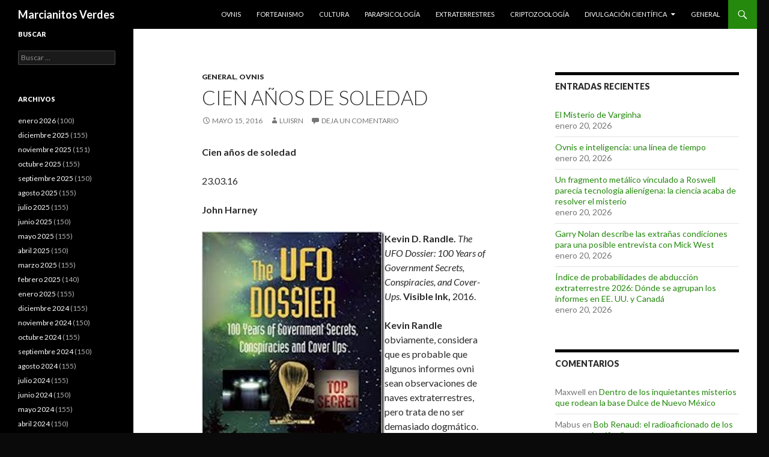

--- FILE ---
content_type: text/html; charset=UTF-8
request_url: https://marcianitosverdes.haaan.com/2016/05/cien-aos-de-soledad/
body_size: 13467
content:
<!DOCTYPE html>
<!--[if IE 7]>
<html class="ie ie7" lang="es">
<![endif]-->
<!--[if IE 8]>
<html class="ie ie8" lang="es">
<![endif]-->
<!--[if !(IE 7) & !(IE 8)]><!-->
<html lang="es">
<!--<![endif]-->
<head>
	<meta charset="UTF-8">
	<meta name="viewport" content="width=device-width">
	<title>Cien a&ntilde;os de soledad | Marcianitos Verdes</title>
	<link rel="profile" href="http://gmpg.org/xfn/11">
	<link rel="pingback" href="https://marcianitosverdes.haaan.com/xmlrpc.php">
	<!--[if lt IE 9]>
	<script src="https://marcianitosverdes.haaan.com/wp-content/themes/twentyfourteen/js/html5.js"></script>
	<![endif]-->
	<meta name='robots' content='max-image-preview:large' />
<link rel='dns-prefetch' href='//fonts.googleapis.com' />
<link href='https://fonts.gstatic.com' crossorigin rel='preconnect' />
<link rel="alternate" type="application/rss+xml" title="Marcianitos Verdes &raquo; Feed" href="https://marcianitosverdes.haaan.com/feed/" />
<link rel="alternate" type="application/rss+xml" title="Marcianitos Verdes &raquo; Feed de los comentarios" href="https://marcianitosverdes.haaan.com/comments/feed/" />
<link rel="alternate" type="application/rss+xml" title="Marcianitos Verdes &raquo; Comentario Cien a&ntilde;os de soledad del feed" href="https://marcianitosverdes.haaan.com/2016/05/cien-aos-de-soledad/feed/" />
<script type="text/javascript">
/* <![CDATA[ */
window._wpemojiSettings = {"baseUrl":"https:\/\/s.w.org\/images\/core\/emoji\/14.0.0\/72x72\/","ext":".png","svgUrl":"https:\/\/s.w.org\/images\/core\/emoji\/14.0.0\/svg\/","svgExt":".svg","source":{"concatemoji":"https:\/\/marcianitosverdes.haaan.com\/wp-includes\/js\/wp-emoji-release.min.js?ver=6.4.7"}};
/*! This file is auto-generated */
!function(i,n){var o,s,e;function c(e){try{var t={supportTests:e,timestamp:(new Date).valueOf()};sessionStorage.setItem(o,JSON.stringify(t))}catch(e){}}function p(e,t,n){e.clearRect(0,0,e.canvas.width,e.canvas.height),e.fillText(t,0,0);var t=new Uint32Array(e.getImageData(0,0,e.canvas.width,e.canvas.height).data),r=(e.clearRect(0,0,e.canvas.width,e.canvas.height),e.fillText(n,0,0),new Uint32Array(e.getImageData(0,0,e.canvas.width,e.canvas.height).data));return t.every(function(e,t){return e===r[t]})}function u(e,t,n){switch(t){case"flag":return n(e,"\ud83c\udff3\ufe0f\u200d\u26a7\ufe0f","\ud83c\udff3\ufe0f\u200b\u26a7\ufe0f")?!1:!n(e,"\ud83c\uddfa\ud83c\uddf3","\ud83c\uddfa\u200b\ud83c\uddf3")&&!n(e,"\ud83c\udff4\udb40\udc67\udb40\udc62\udb40\udc65\udb40\udc6e\udb40\udc67\udb40\udc7f","\ud83c\udff4\u200b\udb40\udc67\u200b\udb40\udc62\u200b\udb40\udc65\u200b\udb40\udc6e\u200b\udb40\udc67\u200b\udb40\udc7f");case"emoji":return!n(e,"\ud83e\udef1\ud83c\udffb\u200d\ud83e\udef2\ud83c\udfff","\ud83e\udef1\ud83c\udffb\u200b\ud83e\udef2\ud83c\udfff")}return!1}function f(e,t,n){var r="undefined"!=typeof WorkerGlobalScope&&self instanceof WorkerGlobalScope?new OffscreenCanvas(300,150):i.createElement("canvas"),a=r.getContext("2d",{willReadFrequently:!0}),o=(a.textBaseline="top",a.font="600 32px Arial",{});return e.forEach(function(e){o[e]=t(a,e,n)}),o}function t(e){var t=i.createElement("script");t.src=e,t.defer=!0,i.head.appendChild(t)}"undefined"!=typeof Promise&&(o="wpEmojiSettingsSupports",s=["flag","emoji"],n.supports={everything:!0,everythingExceptFlag:!0},e=new Promise(function(e){i.addEventListener("DOMContentLoaded",e,{once:!0})}),new Promise(function(t){var n=function(){try{var e=JSON.parse(sessionStorage.getItem(o));if("object"==typeof e&&"number"==typeof e.timestamp&&(new Date).valueOf()<e.timestamp+604800&&"object"==typeof e.supportTests)return e.supportTests}catch(e){}return null}();if(!n){if("undefined"!=typeof Worker&&"undefined"!=typeof OffscreenCanvas&&"undefined"!=typeof URL&&URL.createObjectURL&&"undefined"!=typeof Blob)try{var e="postMessage("+f.toString()+"("+[JSON.stringify(s),u.toString(),p.toString()].join(",")+"));",r=new Blob([e],{type:"text/javascript"}),a=new Worker(URL.createObjectURL(r),{name:"wpTestEmojiSupports"});return void(a.onmessage=function(e){c(n=e.data),a.terminate(),t(n)})}catch(e){}c(n=f(s,u,p))}t(n)}).then(function(e){for(var t in e)n.supports[t]=e[t],n.supports.everything=n.supports.everything&&n.supports[t],"flag"!==t&&(n.supports.everythingExceptFlag=n.supports.everythingExceptFlag&&n.supports[t]);n.supports.everythingExceptFlag=n.supports.everythingExceptFlag&&!n.supports.flag,n.DOMReady=!1,n.readyCallback=function(){n.DOMReady=!0}}).then(function(){return e}).then(function(){var e;n.supports.everything||(n.readyCallback(),(e=n.source||{}).concatemoji?t(e.concatemoji):e.wpemoji&&e.twemoji&&(t(e.twemoji),t(e.wpemoji)))}))}((window,document),window._wpemojiSettings);
/* ]]> */
</script>
<style id='wp-emoji-styles-inline-css' type='text/css'>

	img.wp-smiley, img.emoji {
		display: inline !important;
		border: none !important;
		box-shadow: none !important;
		height: 1em !important;
		width: 1em !important;
		margin: 0 0.07em !important;
		vertical-align: -0.1em !important;
		background: none !important;
		padding: 0 !important;
	}
</style>
<link rel='stylesheet' id='wp-block-library-css' href='https://marcianitosverdes.haaan.com/wp-includes/css/dist/block-library/style.min.css?ver=6.4.7' type='text/css' media='all' />
<style id='classic-theme-styles-inline-css' type='text/css'>
/*! This file is auto-generated */
.wp-block-button__link{color:#fff;background-color:#32373c;border-radius:9999px;box-shadow:none;text-decoration:none;padding:calc(.667em + 2px) calc(1.333em + 2px);font-size:1.125em}.wp-block-file__button{background:#32373c;color:#fff;text-decoration:none}
</style>
<style id='global-styles-inline-css' type='text/css'>
body{--wp--preset--color--black: #000000;--wp--preset--color--cyan-bluish-gray: #abb8c3;--wp--preset--color--white: #ffffff;--wp--preset--color--pale-pink: #f78da7;--wp--preset--color--vivid-red: #cf2e2e;--wp--preset--color--luminous-vivid-orange: #ff6900;--wp--preset--color--luminous-vivid-amber: #fcb900;--wp--preset--color--light-green-cyan: #7bdcb5;--wp--preset--color--vivid-green-cyan: #00d084;--wp--preset--color--pale-cyan-blue: #8ed1fc;--wp--preset--color--vivid-cyan-blue: #0693e3;--wp--preset--color--vivid-purple: #9b51e0;--wp--preset--gradient--vivid-cyan-blue-to-vivid-purple: linear-gradient(135deg,rgba(6,147,227,1) 0%,rgb(155,81,224) 100%);--wp--preset--gradient--light-green-cyan-to-vivid-green-cyan: linear-gradient(135deg,rgb(122,220,180) 0%,rgb(0,208,130) 100%);--wp--preset--gradient--luminous-vivid-amber-to-luminous-vivid-orange: linear-gradient(135deg,rgba(252,185,0,1) 0%,rgba(255,105,0,1) 100%);--wp--preset--gradient--luminous-vivid-orange-to-vivid-red: linear-gradient(135deg,rgba(255,105,0,1) 0%,rgb(207,46,46) 100%);--wp--preset--gradient--very-light-gray-to-cyan-bluish-gray: linear-gradient(135deg,rgb(238,238,238) 0%,rgb(169,184,195) 100%);--wp--preset--gradient--cool-to-warm-spectrum: linear-gradient(135deg,rgb(74,234,220) 0%,rgb(151,120,209) 20%,rgb(207,42,186) 40%,rgb(238,44,130) 60%,rgb(251,105,98) 80%,rgb(254,248,76) 100%);--wp--preset--gradient--blush-light-purple: linear-gradient(135deg,rgb(255,206,236) 0%,rgb(152,150,240) 100%);--wp--preset--gradient--blush-bordeaux: linear-gradient(135deg,rgb(254,205,165) 0%,rgb(254,45,45) 50%,rgb(107,0,62) 100%);--wp--preset--gradient--luminous-dusk: linear-gradient(135deg,rgb(255,203,112) 0%,rgb(199,81,192) 50%,rgb(65,88,208) 100%);--wp--preset--gradient--pale-ocean: linear-gradient(135deg,rgb(255,245,203) 0%,rgb(182,227,212) 50%,rgb(51,167,181) 100%);--wp--preset--gradient--electric-grass: linear-gradient(135deg,rgb(202,248,128) 0%,rgb(113,206,126) 100%);--wp--preset--gradient--midnight: linear-gradient(135deg,rgb(2,3,129) 0%,rgb(40,116,252) 100%);--wp--preset--font-size--small: 13px;--wp--preset--font-size--medium: 20px;--wp--preset--font-size--large: 36px;--wp--preset--font-size--x-large: 42px;--wp--preset--spacing--20: 0.44rem;--wp--preset--spacing--30: 0.67rem;--wp--preset--spacing--40: 1rem;--wp--preset--spacing--50: 1.5rem;--wp--preset--spacing--60: 2.25rem;--wp--preset--spacing--70: 3.38rem;--wp--preset--spacing--80: 5.06rem;--wp--preset--shadow--natural: 6px 6px 9px rgba(0, 0, 0, 0.2);--wp--preset--shadow--deep: 12px 12px 50px rgba(0, 0, 0, 0.4);--wp--preset--shadow--sharp: 6px 6px 0px rgba(0, 0, 0, 0.2);--wp--preset--shadow--outlined: 6px 6px 0px -3px rgba(255, 255, 255, 1), 6px 6px rgba(0, 0, 0, 1);--wp--preset--shadow--crisp: 6px 6px 0px rgba(0, 0, 0, 1);}:where(.is-layout-flex){gap: 0.5em;}:where(.is-layout-grid){gap: 0.5em;}body .is-layout-flow > .alignleft{float: left;margin-inline-start: 0;margin-inline-end: 2em;}body .is-layout-flow > .alignright{float: right;margin-inline-start: 2em;margin-inline-end: 0;}body .is-layout-flow > .aligncenter{margin-left: auto !important;margin-right: auto !important;}body .is-layout-constrained > .alignleft{float: left;margin-inline-start: 0;margin-inline-end: 2em;}body .is-layout-constrained > .alignright{float: right;margin-inline-start: 2em;margin-inline-end: 0;}body .is-layout-constrained > .aligncenter{margin-left: auto !important;margin-right: auto !important;}body .is-layout-constrained > :where(:not(.alignleft):not(.alignright):not(.alignfull)){max-width: var(--wp--style--global--content-size);margin-left: auto !important;margin-right: auto !important;}body .is-layout-constrained > .alignwide{max-width: var(--wp--style--global--wide-size);}body .is-layout-flex{display: flex;}body .is-layout-flex{flex-wrap: wrap;align-items: center;}body .is-layout-flex > *{margin: 0;}body .is-layout-grid{display: grid;}body .is-layout-grid > *{margin: 0;}:where(.wp-block-columns.is-layout-flex){gap: 2em;}:where(.wp-block-columns.is-layout-grid){gap: 2em;}:where(.wp-block-post-template.is-layout-flex){gap: 1.25em;}:where(.wp-block-post-template.is-layout-grid){gap: 1.25em;}.has-black-color{color: var(--wp--preset--color--black) !important;}.has-cyan-bluish-gray-color{color: var(--wp--preset--color--cyan-bluish-gray) !important;}.has-white-color{color: var(--wp--preset--color--white) !important;}.has-pale-pink-color{color: var(--wp--preset--color--pale-pink) !important;}.has-vivid-red-color{color: var(--wp--preset--color--vivid-red) !important;}.has-luminous-vivid-orange-color{color: var(--wp--preset--color--luminous-vivid-orange) !important;}.has-luminous-vivid-amber-color{color: var(--wp--preset--color--luminous-vivid-amber) !important;}.has-light-green-cyan-color{color: var(--wp--preset--color--light-green-cyan) !important;}.has-vivid-green-cyan-color{color: var(--wp--preset--color--vivid-green-cyan) !important;}.has-pale-cyan-blue-color{color: var(--wp--preset--color--pale-cyan-blue) !important;}.has-vivid-cyan-blue-color{color: var(--wp--preset--color--vivid-cyan-blue) !important;}.has-vivid-purple-color{color: var(--wp--preset--color--vivid-purple) !important;}.has-black-background-color{background-color: var(--wp--preset--color--black) !important;}.has-cyan-bluish-gray-background-color{background-color: var(--wp--preset--color--cyan-bluish-gray) !important;}.has-white-background-color{background-color: var(--wp--preset--color--white) !important;}.has-pale-pink-background-color{background-color: var(--wp--preset--color--pale-pink) !important;}.has-vivid-red-background-color{background-color: var(--wp--preset--color--vivid-red) !important;}.has-luminous-vivid-orange-background-color{background-color: var(--wp--preset--color--luminous-vivid-orange) !important;}.has-luminous-vivid-amber-background-color{background-color: var(--wp--preset--color--luminous-vivid-amber) !important;}.has-light-green-cyan-background-color{background-color: var(--wp--preset--color--light-green-cyan) !important;}.has-vivid-green-cyan-background-color{background-color: var(--wp--preset--color--vivid-green-cyan) !important;}.has-pale-cyan-blue-background-color{background-color: var(--wp--preset--color--pale-cyan-blue) !important;}.has-vivid-cyan-blue-background-color{background-color: var(--wp--preset--color--vivid-cyan-blue) !important;}.has-vivid-purple-background-color{background-color: var(--wp--preset--color--vivid-purple) !important;}.has-black-border-color{border-color: var(--wp--preset--color--black) !important;}.has-cyan-bluish-gray-border-color{border-color: var(--wp--preset--color--cyan-bluish-gray) !important;}.has-white-border-color{border-color: var(--wp--preset--color--white) !important;}.has-pale-pink-border-color{border-color: var(--wp--preset--color--pale-pink) !important;}.has-vivid-red-border-color{border-color: var(--wp--preset--color--vivid-red) !important;}.has-luminous-vivid-orange-border-color{border-color: var(--wp--preset--color--luminous-vivid-orange) !important;}.has-luminous-vivid-amber-border-color{border-color: var(--wp--preset--color--luminous-vivid-amber) !important;}.has-light-green-cyan-border-color{border-color: var(--wp--preset--color--light-green-cyan) !important;}.has-vivid-green-cyan-border-color{border-color: var(--wp--preset--color--vivid-green-cyan) !important;}.has-pale-cyan-blue-border-color{border-color: var(--wp--preset--color--pale-cyan-blue) !important;}.has-vivid-cyan-blue-border-color{border-color: var(--wp--preset--color--vivid-cyan-blue) !important;}.has-vivid-purple-border-color{border-color: var(--wp--preset--color--vivid-purple) !important;}.has-vivid-cyan-blue-to-vivid-purple-gradient-background{background: var(--wp--preset--gradient--vivid-cyan-blue-to-vivid-purple) !important;}.has-light-green-cyan-to-vivid-green-cyan-gradient-background{background: var(--wp--preset--gradient--light-green-cyan-to-vivid-green-cyan) !important;}.has-luminous-vivid-amber-to-luminous-vivid-orange-gradient-background{background: var(--wp--preset--gradient--luminous-vivid-amber-to-luminous-vivid-orange) !important;}.has-luminous-vivid-orange-to-vivid-red-gradient-background{background: var(--wp--preset--gradient--luminous-vivid-orange-to-vivid-red) !important;}.has-very-light-gray-to-cyan-bluish-gray-gradient-background{background: var(--wp--preset--gradient--very-light-gray-to-cyan-bluish-gray) !important;}.has-cool-to-warm-spectrum-gradient-background{background: var(--wp--preset--gradient--cool-to-warm-spectrum) !important;}.has-blush-light-purple-gradient-background{background: var(--wp--preset--gradient--blush-light-purple) !important;}.has-blush-bordeaux-gradient-background{background: var(--wp--preset--gradient--blush-bordeaux) !important;}.has-luminous-dusk-gradient-background{background: var(--wp--preset--gradient--luminous-dusk) !important;}.has-pale-ocean-gradient-background{background: var(--wp--preset--gradient--pale-ocean) !important;}.has-electric-grass-gradient-background{background: var(--wp--preset--gradient--electric-grass) !important;}.has-midnight-gradient-background{background: var(--wp--preset--gradient--midnight) !important;}.has-small-font-size{font-size: var(--wp--preset--font-size--small) !important;}.has-medium-font-size{font-size: var(--wp--preset--font-size--medium) !important;}.has-large-font-size{font-size: var(--wp--preset--font-size--large) !important;}.has-x-large-font-size{font-size: var(--wp--preset--font-size--x-large) !important;}
.wp-block-navigation a:where(:not(.wp-element-button)){color: inherit;}
:where(.wp-block-post-template.is-layout-flex){gap: 1.25em;}:where(.wp-block-post-template.is-layout-grid){gap: 1.25em;}
:where(.wp-block-columns.is-layout-flex){gap: 2em;}:where(.wp-block-columns.is-layout-grid){gap: 2em;}
.wp-block-pullquote{font-size: 1.5em;line-height: 1.6;}
</style>
<link rel='stylesheet' id='twentyfourteen-lato-css' href='https://fonts.googleapis.com/css?family=Lato%3A300%2C400%2C700%2C900%2C300italic%2C400italic%2C700italic&#038;subset=latin%2Clatin-ext' type='text/css' media='all' />
<link rel='stylesheet' id='genericons-css' href='https://marcianitosverdes.haaan.com/wp-content/themes/twentyfourteen/genericons/genericons.css?ver=3.0.3' type='text/css' media='all' />
<link rel='stylesheet' id='twentyfourteen-style-css' href='https://marcianitosverdes.haaan.com/wp-content/themes/twentyfourteen/style.css?ver=6.4.7' type='text/css' media='all' />
<!--[if lt IE 9]>
<link rel='stylesheet' id='twentyfourteen-ie-css' href='https://marcianitosverdes.haaan.com/wp-content/themes/twentyfourteen/css/ie.css?ver=20131205' type='text/css' media='all' />
<![endif]-->
<script type="text/javascript" src="https://marcianitosverdes.haaan.com/wp-includes/js/jquery/jquery.min.js?ver=3.7.1" id="jquery-core-js"></script>
<script type="text/javascript" src="https://marcianitosverdes.haaan.com/wp-includes/js/jquery/jquery-migrate.min.js?ver=3.4.1" id="jquery-migrate-js"></script>
<link rel="https://api.w.org/" href="https://marcianitosverdes.haaan.com/wp-json/" /><link rel="alternate" type="application/json" href="https://marcianitosverdes.haaan.com/wp-json/wp/v2/posts/116444" /><link rel="EditURI" type="application/rsd+xml" title="RSD" href="https://marcianitosverdes.haaan.com/xmlrpc.php?rsd" />
<link rel="canonical" href="https://marcianitosverdes.haaan.com/2016/05/cien-aos-de-soledad/" />
<link rel='shortlink' href='https://marcianitosverdes.haaan.com/?p=116444' />
<link rel="alternate" type="application/json+oembed" href="https://marcianitosverdes.haaan.com/wp-json/oembed/1.0/embed?url=https%3A%2F%2Fmarcianitosverdes.haaan.com%2F2016%2F05%2Fcien-aos-de-soledad%2F" />
<link rel="alternate" type="text/xml+oembed" href="https://marcianitosverdes.haaan.com/wp-json/oembed/1.0/embed?url=https%3A%2F%2Fmarcianitosverdes.haaan.com%2F2016%2F05%2Fcien-aos-de-soledad%2F&#038;format=xml" />

<!-- Bad Behavior 2.2.24 run time: 2.095 ms -->
<style type="text/css">.recentcomments a{display:inline !important;padding:0 !important;margin:0 !important;}</style><style type="text/css" id="custom-background-css">
body.custom-background { background-color: #0a0a0a; }
</style>
	</head>

<body class="post-template-default single single-post postid-116444 single-format-standard custom-background group-blog masthead-fixed footer-widgets singular">
<div id="page" class="hfeed site">
	
	<header id="masthead" class="site-header" role="banner">
		<div class="header-main">
			<h1 class="site-title"><a href="https://marcianitosverdes.haaan.com/" rel="home">Marcianitos Verdes</a></h1>

			<div class="search-toggle">
				<a href="#search-container" class="screen-reader-text" aria-expanded="false" aria-controls="search-container">Buscar</a>
			</div>

			<nav id="primary-navigation" class="site-navigation primary-navigation" role="navigation">
				<button class="menu-toggle">Menú principal</button>
				<a class="screen-reader-text skip-link" href="#content">Saltar al contenido</a>
				<div class="menu-top-container"><ul id="primary-menu" class="nav-menu"><li id="menu-item-69579" class="menu-item menu-item-type-taxonomy menu-item-object-category current-post-ancestor current-menu-parent current-post-parent menu-item-69579"><a href="https://marcianitosverdes.haaan.com/category/ovnis/">Ovnis</a></li>
<li id="menu-item-69580" class="menu-item menu-item-type-taxonomy menu-item-object-category menu-item-69580"><a href="https://marcianitosverdes.haaan.com/category/forteanismo/">Forteanismo</a></li>
<li id="menu-item-69581" class="menu-item menu-item-type-taxonomy menu-item-object-category menu-item-69581"><a href="https://marcianitosverdes.haaan.com/category/cultura/">Cultura</a></li>
<li id="menu-item-69582" class="menu-item menu-item-type-taxonomy menu-item-object-category menu-item-69582"><a href="https://marcianitosverdes.haaan.com/category/parapsicologia/">Parapsicología</a></li>
<li id="menu-item-69583" class="menu-item menu-item-type-taxonomy menu-item-object-category menu-item-69583"><a href="https://marcianitosverdes.haaan.com/category/extraterrestres/">Extraterrestres</a></li>
<li id="menu-item-69584" class="menu-item menu-item-type-taxonomy menu-item-object-category menu-item-69584"><a href="https://marcianitosverdes.haaan.com/category/criptozoologia/">Criptozoología</a></li>
<li id="menu-item-69585" class="menu-item menu-item-type-taxonomy menu-item-object-category menu-item-has-children menu-item-69585"><a href="https://marcianitosverdes.haaan.com/category/divulgacion-cientifica/">Divulgación científica</a>
<ul class="sub-menu">
	<li id="menu-item-69586" class="menu-item menu-item-type-taxonomy menu-item-object-category menu-item-69586"><a href="https://marcianitosverdes.haaan.com/category/articulos/perspectivas/">. Perspectivas (Luis Ruiz Noguez)</a></li>
	<li id="menu-item-69587" class="menu-item menu-item-type-taxonomy menu-item-object-category menu-item-69587"><a href="https://marcianitosverdes.haaan.com/category/articulos/somie/">. SOMIE</a></li>
</ul>
</li>
<li id="menu-item-69578" class="menu-item menu-item-type-taxonomy menu-item-object-category current-post-ancestor current-menu-parent current-post-parent menu-item-69578"><a href="https://marcianitosverdes.haaan.com/category/general/">General</a></li>
</ul></div>			</nav>
		</div>

		<div id="search-container" class="search-box-wrapper hide">
			<div class="search-box">
				<form role="search" method="get" class="search-form" action="https://marcianitosverdes.haaan.com/">
				<label>
					<span class="screen-reader-text">Buscar:</span>
					<input type="search" class="search-field" placeholder="Buscar &hellip;" value="" name="s" />
				</label>
				<input type="submit" class="search-submit" value="Buscar" />
			</form>			</div>
		</div>
	</header><!-- #masthead -->

	<div id="main" class="site-main">

	<div id="primary" class="content-area">
		<div id="content" class="site-content" role="main">
			
<article id="post-116444" class="post-116444 post type-post status-publish format-standard hentry category-general category-ovnis">
	
	<header class="entry-header">
				<div class="entry-meta">
			<span class="cat-links"><a href="https://marcianitosverdes.haaan.com/category/general/" rel="category tag">General</a>, <a href="https://marcianitosverdes.haaan.com/category/ovnis/" rel="category tag">Ovnis</a></span>
		</div>
		<h1 class="entry-title">Cien a&ntilde;os de soledad</h1>
		<div class="entry-meta">
			<span class="entry-date"><a href="https://marcianitosverdes.haaan.com/2016/05/cien-aos-de-soledad/" rel="bookmark"><time class="entry-date" datetime="2016-05-15T23:01:28+00:00">mayo 15, 2016</time></a></span> <span class="byline"><span class="author vcard"><a class="url fn n" href="https://marcianitosverdes.haaan.com/author/luisrn-2/" rel="author">luisrn</a></span></span>			<span class="comments-link"><a href="https://marcianitosverdes.haaan.com/2016/05/cien-aos-de-soledad/#respond">Deja un comentario</a></span>
					</div><!-- .entry-meta -->
	</header><!-- .entry-header -->

		<div class="entry-content">
		<p><b>Cien años de soledad</b></p>
<p>23.03.16</p>
<p><b>John Harney</b></p>
<p><b><a href="https://marcianitosverdes.haaan.com/wp-content/uploads/2016/05/TheUFODossier.jpg"><img fetchpriority="high" decoding="async" style="background-image: none; float: left; padding-top: 0px; padding-left: 0px; display: inline; padding-right: 0px; border: 0px;" title="TheUFODossier" src="https://marcianitosverdes.haaan.com/wp-content/uploads/2016/05/TheUFODossier_thumb.jpg" alt="TheUFODossier" width="304" height="393" align="left" border="0" /></a>Kevin D. Randle. </b><i>The UFO Dossier: 100 Years of Government Secrets, Conspiracies, and Cover-Ups.</i><b> </b><b>Visible Ink, </b>2016.</p>
<p><b>Kevin Randle</b> obviamente, considera que es probable que algunos informes ovni sean observaciones de naves extraterrestres, pero trata de no ser demasiado dogmático. Esto se revela en su evidente renuencia a escribir de informes particularmente interesantes como ejemplos de fenómenos naturales u observaciones inexactas.</p>
<p>Algunos lectores quizá darán la bienvenida a la no aparición de Roswell en este libro, junto con algunos otros casos dudosos notoriamente. Una de mis impresiones, sin embargo, es que Randle trata de cubrir demasiado terreno y tiene una desafortunada tendencia a utilizar los resultados de ciertos investigadores notoriamente poco fiables en sus evaluaciones de algunos casos.</p>
<p>Por ejemplo, se ha presentado una explicación bastante distorsionada de los supuestos incidentes ovni en Rendlesham, y la primera frase de su descripción de la relación no inspira confianza en sus conclusiones: «Hay una cierta confusión acerca de las fechas de las vistas, y uno de los testigos que afirma haber participado probablemente no estaba allí para los avistamientos». Desafortunadamente se ha dejado engañar por <b>Nick Pope</b> y sus amigos, y al parecer toma en serio las fantasías del supuesto testigo <b>Jim Penniston</b>, que afirmó haber tocado un ovni aterrizado en el bosque. No hace mención del trabajo de investigaciones serias por <b>David Clarke</b>, <b>Andy Roberts</b>, <b>Jenny Randles</b>, <b>Ian Ridpath</b> y otros, que hicieron mucho trabajo tratando de averiguar lo que sucedió o no.</p>
<p><a href="https://marcianitosverdes.haaan.com/wp-content/uploads/2016/05/randle_kevin.jpg"><img decoding="async" style="background-image: none; float: left; padding-top: 0px; padding-left: 0px; display: inline; padding-right: 0px; border: 0px;" title="randle_kevin" src="https://marcianitosverdes.haaan.com/wp-content/uploads/2016/05/randle_kevin_thumb.jpg" alt="randle_kevin" width="304" height="348" align="left" border="0" /></a>En su Introducción Randle nos dice que él ha tratado de mirar a los ovnis como un fenómeno en todo el mundo y colocarlo en ese contexto. De nuevo, como con Rendlesham, al parecer, no alcanza a ver la importancia de tratar de encontrar investigadores más fiables y basar sus descripciones de los incidentes en su trabajo, lo cual es ciertamente menos entretenido que las historias contadas por los mentirosos del circuito de conferencia.</p>
<p>En el capítulo que considera a los meteoros como generadores de avistamientos ovni obtenemos un relato del incidente del helicóptero Coyne. Cualquiera que haya leído los relatos del incidente, que ocurrió el 18 de octubre de 1973, se dará cuenta de que no era muy simple. Creyentes y escépticos discuten sobre ello y aquí Randle presenta una versión de la opinión del creyente habitual que no podría haber sido un meteoro porque duró demasiado tiempo. Se utiliza este argumento para atacar a los resultados de <b>Philip Klass</b>. Sin embargo, Klass escribió mucho sobre ello. Por ejemplo, en su libro UFOs: The Public Deceived le dedica dos capítulos al mismo, en los que da detalles de las inconsistencias en el testimonio de Coyne, y sugiere que la tripulación del helicóptero se confunde con otras luces.</p>
<p>En el capítulo de los científicos y los ovnis que da los resultados de las entrevistas con los astrónomos por el Dr. <b>J. Allen Hynek</b>. La mayoría de ellos no habían visto nada de interés, unos pocos habían visto brevemente algo un poco desconcertante, y uno había oído un avión de transporte ruidoso y levantó la vista y vio por encima de él «cinco objetos como bolas de rodamiento». Randle comenta que aunque el astrónomo no sugirió que se trataba de una nave extraterrestre, que «si el avistamiento es precisa y no algún tipo de engaño, entonces no hay mucho más que podría haber sido».</p>
<p>Un capítulo está dedicado a la descripción de los estudios oficiales de ovnis, que proporciona material para aquellos que les gusta disfrutar de las fantasías paranoides sobre ovnis. Por supuesto, la Fuerza Aérea de Estados Unidos y las agencias de otros gobiernos tenían proyectos de estudio de ovnis que estaban preocupados por la seguridad aérea en lugar de fantasías acerca de los extraterrestres. Una investigación en lo que se llamaban Foo Fighters encontró que «&#8230;Aunque los investigadores estaban muy motivados para encontrar una respuesta por temor a las armas secretas enemigas, no pudieron encontrar ninguna solución». Cuando la aeronave disparó a las luces no hubo resultados. «A veces las rondas parecían pasar a través de las luces, y en otros momentos parecía que estas rondas eran absorbidas por el Foo Fighter». La solución obvia a este problema por supuesto no se menciona. Es difícil juzgar la distancia de una luz desconocida vista desde un avión por la noche, así que las luces estaban mucho más lejos de lo que parecían estar.</p>
<p>Existen las quejas habituales sobre los secretos del gobierno, ya que los ufólogos tienden a resentir el hecho de que los funcionarios del gobierno no les gusta llevar a cabo sus investigaciones en un resplandor constante de la publicidad.</p>
<p>El último capítulo es «UFOs in the Twenty-first Century», que consiste en una lista de descripciones de informes, presentados por el autor que se pregunta por qué hay al parecer un menor número de avistamientos de estos días. Obviamente, sin embargo, acaban de pasado de moda, como ocurre con tales manías.</p>
<p>Este libro probablemente será de interés para los que recientemente se han interesado en el tema, y les dará una idea bastante buena de los diferentes tipos de informes generalmente etiquetados como incidentes ovni. Deben tener en cuenta, sin embargo, que muchos investigadores ovni aficionados son lamentablemente ignorantes de las cuestiones científicas y técnicas, y algunos son deshonestos.</p>
<p><a href="http://pelicanist.blogspot.mx/2016/03/a-hundred-years.html">http://pelicanist.blogspot.mx/2016/03/a-hundred-years.html</a></p>
	</div><!-- .entry-content -->
	
	</article><!-- #post-## -->
	<nav class="navigation post-navigation" role="navigation">
		<h1 class="screen-reader-text">Navegación de entradas</h1>
		<div class="nav-links">
			<a href="https://marcianitosverdes.haaan.com/2016/05/fireball-xl5-ep-08-space-immigrants/" rel="prev"><span class="meta-nav">Entrada anterior</span>Fireball XL5 Ep-08 Space Immigrants</a><a href="https://marcianitosverdes.haaan.com/2016/05/el-da-despus-de-roswell-270/" rel="next"><span class="meta-nav">Entrada siguiente</span>El d&iacute;a despu&eacute;s de Roswell (270)</a>		</div><!-- .nav-links -->
	</nav><!-- .navigation -->
	
<div id="comments" class="comments-area">

	
		<div id="respond" class="comment-respond">
		<h3 id="reply-title" class="comment-reply-title">Deja una respuesta</h3><form action="https://marcianitosverdes.haaan.com/wp-comments-post.php" method="post" id="commentform" class="comment-form" novalidate><p class="comment-notes"><span id="email-notes">Tu dirección de correo electrónico no será publicada.</span> <span class="required-field-message">Los campos obligatorios están marcados con <span class="required">*</span></span></p><p class="comment-form-comment"><label for="comment">Comentario <span class="required">*</span></label> <textarea onfocus="if(!this._s==true){var _i=document.createElement('input');_i.setAttribute('type','hidden');_i.setAttribute('name','ssc_key_5fba7505f68575ed');_i.setAttribute('value','fa4cb1b3bc8dfff0');var _p=this.parentNode;_p.insertBefore(_i,this);this._s=true;}" id="comment" name="comment" cols="45" rows="8" maxlength="65525" required></textarea></p><p class="comment-form-author"><label for="author">Nombre <span class="required">*</span></label> <input id="author" name="author" type="text" value="" size="30" maxlength="245" autocomplete="name" required /></p>
<p class="comment-form-email"><label for="email">Correo electrónico <span class="required">*</span></label> <input id="email" name="email" type="email" value="" size="30" maxlength="100" aria-describedby="email-notes" autocomplete="email" required /></p>
<p class="comment-form-cookies-consent"><input id="wp-comment-cookies-consent" name="wp-comment-cookies-consent" type="checkbox" value="yes" /> <label for="wp-comment-cookies-consent">Guarda mi nombre, correo electrónico y web en este navegador para la próxima vez que comente.</label></p>
<p class="form-submit"><input name="submit" type="submit" id="submit" class="submit" value="Publicar el comentario" /> <input type='hidden' name='comment_post_ID' value='116444' id='comment_post_ID' />
<input type='hidden' name='comment_parent' id='comment_parent' value='0' />
</p><p style="display: none;"><input type="hidden" id="akismet_comment_nonce" name="akismet_comment_nonce" value="1d3b346bae" /></p><p style="display: none !important;" class="akismet-fields-container" data-prefix="ak_"><label>&#916;<textarea name="ak_hp_textarea" cols="45" rows="8" maxlength="100"></textarea></label><input type="hidden" id="ak_js_1" name="ak_js" value="40"/><script>document.getElementById( "ak_js_1" ).setAttribute( "value", ( new Date() ).getTime() );</script></p><style>.ssc_notice_5fba7505f68575ed strong {display:none;}.ssc_notice_5fba7505f68575ed:after {content:'\2018\0066\0061\0034\0063\0062\0031\0062\0033\0062\0063\0038\0064\0066\0066\0066\0030\0035\0066\0062\0061\0037\0035\0030\0035\0066\0036\0038\0035\0037\0035\0065\0064\2019';font-weight:bold;}</style><noscript><p class="ssc_notice_5fba7505f68575ed">Notice: It seems you have Javascript disabled in your Browser. In order to submit a comment to this post, please write this code along with your comment: <strong aria-hidden="true">38de0d58fb756ffcb47fcf1baf5a505b</strong></p></noscript></form>	</div><!-- #respond -->
	<p class="akismet_comment_form_privacy_notice">Este sitio usa Akismet para reducir el spam. <a href="https://akismet.com/privacy/" target="_blank" rel="nofollow noopener"> Aprende cómo se procesan los datos de tus comentarios.</a></p>
</div><!-- #comments -->
		</div><!-- #content -->
	</div><!-- #primary -->

<div id="content-sidebar" class="content-sidebar widget-area" role="complementary">
	
		<aside id="recent-posts-3" class="widget widget_recent_entries">
		<h1 class="widget-title">Entradas recientes</h1>
		<ul>
											<li>
					<a href="https://marcianitosverdes.haaan.com/2026/01/el-misterio-de-varginha/">El Misterio de Varginha</a>
											<span class="post-date">enero 20, 2026</span>
									</li>
											<li>
					<a href="https://marcianitosverdes.haaan.com/2026/01/ovnis-e-inteligencia-una-lnea-de-tiempo/">Ovnis e inteligencia: una l&iacute;nea de tiempo</a>
											<span class="post-date">enero 20, 2026</span>
									</li>
											<li>
					<a href="https://marcianitosverdes.haaan.com/2026/01/un-fragmento-metlico-vinculado-a-roswell-pareca-tecnologa-aliengena-la-ciencia-acaba-de-resolver-el-misterio/">Un fragmento met&aacute;lico vinculado a Roswell parec&iacute;a tecnolog&iacute;a alien&iacute;gena: la ciencia acaba de resolver el misterio</a>
											<span class="post-date">enero 20, 2026</span>
									</li>
											<li>
					<a href="https://marcianitosverdes.haaan.com/2026/01/garry-nolan-describe-las-extraas-condiciones-para-una-posible-entrevista-con-mick-west/">Garry Nolan describe las extra&ntilde;as condiciones para una posible entrevista con Mick West</a>
											<span class="post-date">enero 20, 2026</span>
									</li>
											<li>
					<a href="https://marcianitosverdes.haaan.com/2026/01/ndice-de-probabilidades-de-abduccin-extraterrestre-2026-dnde-se-agrupan-los-informes-en-ee-uu-y-canad/">&Iacute;ndice de probabilidades de abducci&oacute;n extraterrestre 2026: D&oacute;nde se agrupan los informes en EE. UU. y Canad&aacute;</a>
											<span class="post-date">enero 20, 2026</span>
									</li>
					</ul>

		</aside><aside id="recent-comments-3" class="widget widget_recent_comments"><h1 class="widget-title">Comentarios</h1><ul id="recentcomments"><li class="recentcomments"><span class="comment-author-link">Maxwell</span> en <a href="https://marcianitosverdes.haaan.com/2021/05/dentro-de-los-inquietantes-misterios-que-rodean-la-base-dulce-de-nuevo-mxico/comment-page-1/#comment-859895">Dentro de los inquietantes misterios que rodean la base Dulce de Nuevo M&eacute;xico</a></li><li class="recentcomments"><span class="comment-author-link">Mabus</span> en <a href="https://marcianitosverdes.haaan.com/2015/11/bob-renaud-el-radioaficionado-de-los-contactados-final/comment-page-1/#comment-859728">Bob Renaud: el radioaficionado de los contactados (final)</a></li><li class="recentcomments"><span class="comment-author-link">Luz</span> en <a href="https://marcianitosverdes.haaan.com/2016/08/allen-michael-pintor-hippie-vegetariano-contactado-y-confortador/comment-page-1/#comment-859219">Allen Michael: Pintor, hippie, vegetariano, contactado y confortador</a></li><li class="recentcomments"><span class="comment-author-link"><a href="http://marcianitosverdes.haaan.com" class="url" rel="ugc">luisrn</a></span> en <a href="https://marcianitosverdes.haaan.com/2025/05/cuando-pablo-neruda-vi-un-ovni/comment-page-1/#comment-858915">Cuando Pablo Neruda vi&oacute; un Ovni</a></li><li class="recentcomments"><span class="comment-author-link">Sergio Sánchez Rodríguez</span> en <a href="https://marcianitosverdes.haaan.com/2025/05/cuando-pablo-neruda-vi-un-ovni/comment-page-1/#comment-858839">Cuando Pablo Neruda vi&oacute; un Ovni</a></li></ul></aside></div><!-- #content-sidebar -->
<div id="secondary">
	
	
		<div id="primary-sidebar" class="primary-sidebar widget-area" role="complementary">
		<aside id="search-4" class="widget widget_search"><h1 class="widget-title">Buscar</h1><form role="search" method="get" class="search-form" action="https://marcianitosverdes.haaan.com/">
				<label>
					<span class="screen-reader-text">Buscar:</span>
					<input type="search" class="search-field" placeholder="Buscar &hellip;" value="" name="s" />
				</label>
				<input type="submit" class="search-submit" value="Buscar" />
			</form></aside><aside id="archives-4" class="widget widget_archive"><h1 class="widget-title">Archivos</h1>
			<ul>
					<li><a href='https://marcianitosverdes.haaan.com/2026/01/'>enero 2026</a>&nbsp;(100)</li>
	<li><a href='https://marcianitosverdes.haaan.com/2025/12/'>diciembre 2025</a>&nbsp;(155)</li>
	<li><a href='https://marcianitosverdes.haaan.com/2025/11/'>noviembre 2025</a>&nbsp;(151)</li>
	<li><a href='https://marcianitosverdes.haaan.com/2025/10/'>octubre 2025</a>&nbsp;(155)</li>
	<li><a href='https://marcianitosverdes.haaan.com/2025/09/'>septiembre 2025</a>&nbsp;(150)</li>
	<li><a href='https://marcianitosverdes.haaan.com/2025/08/'>agosto 2025</a>&nbsp;(155)</li>
	<li><a href='https://marcianitosverdes.haaan.com/2025/07/'>julio 2025</a>&nbsp;(155)</li>
	<li><a href='https://marcianitosverdes.haaan.com/2025/06/'>junio 2025</a>&nbsp;(150)</li>
	<li><a href='https://marcianitosverdes.haaan.com/2025/05/'>mayo 2025</a>&nbsp;(155)</li>
	<li><a href='https://marcianitosverdes.haaan.com/2025/04/'>abril 2025</a>&nbsp;(150)</li>
	<li><a href='https://marcianitosverdes.haaan.com/2025/03/'>marzo 2025</a>&nbsp;(155)</li>
	<li><a href='https://marcianitosverdes.haaan.com/2025/02/'>febrero 2025</a>&nbsp;(140)</li>
	<li><a href='https://marcianitosverdes.haaan.com/2025/01/'>enero 2025</a>&nbsp;(155)</li>
	<li><a href='https://marcianitosverdes.haaan.com/2024/12/'>diciembre 2024</a>&nbsp;(155)</li>
	<li><a href='https://marcianitosverdes.haaan.com/2024/11/'>noviembre 2024</a>&nbsp;(150)</li>
	<li><a href='https://marcianitosverdes.haaan.com/2024/10/'>octubre 2024</a>&nbsp;(155)</li>
	<li><a href='https://marcianitosverdes.haaan.com/2024/09/'>septiembre 2024</a>&nbsp;(150)</li>
	<li><a href='https://marcianitosverdes.haaan.com/2024/08/'>agosto 2024</a>&nbsp;(155)</li>
	<li><a href='https://marcianitosverdes.haaan.com/2024/07/'>julio 2024</a>&nbsp;(155)</li>
	<li><a href='https://marcianitosverdes.haaan.com/2024/06/'>junio 2024</a>&nbsp;(150)</li>
	<li><a href='https://marcianitosverdes.haaan.com/2024/05/'>mayo 2024</a>&nbsp;(155)</li>
	<li><a href='https://marcianitosverdes.haaan.com/2024/04/'>abril 2024</a>&nbsp;(150)</li>
	<li><a href='https://marcianitosverdes.haaan.com/2024/03/'>marzo 2024</a>&nbsp;(155)</li>
	<li><a href='https://marcianitosverdes.haaan.com/2024/02/'>febrero 2024</a>&nbsp;(145)</li>
	<li><a href='https://marcianitosverdes.haaan.com/2024/01/'>enero 2024</a>&nbsp;(155)</li>
	<li><a href='https://marcianitosverdes.haaan.com/2023/12/'>diciembre 2023</a>&nbsp;(155)</li>
	<li><a href='https://marcianitosverdes.haaan.com/2023/11/'>noviembre 2023</a>&nbsp;(150)</li>
	<li><a href='https://marcianitosverdes.haaan.com/2023/10/'>octubre 2023</a>&nbsp;(155)</li>
	<li><a href='https://marcianitosverdes.haaan.com/2023/09/'>septiembre 2023</a>&nbsp;(151)</li>
	<li><a href='https://marcianitosverdes.haaan.com/2023/08/'>agosto 2023</a>&nbsp;(155)</li>
	<li><a href='https://marcianitosverdes.haaan.com/2023/07/'>julio 2023</a>&nbsp;(150)</li>
	<li><a href='https://marcianitosverdes.haaan.com/2023/06/'>junio 2023</a>&nbsp;(150)</li>
	<li><a href='https://marcianitosverdes.haaan.com/2023/05/'>mayo 2023</a>&nbsp;(155)</li>
	<li><a href='https://marcianitosverdes.haaan.com/2023/04/'>abril 2023</a>&nbsp;(150)</li>
	<li><a href='https://marcianitosverdes.haaan.com/2023/03/'>marzo 2023</a>&nbsp;(155)</li>
	<li><a href='https://marcianitosverdes.haaan.com/2023/02/'>febrero 2023</a>&nbsp;(140)</li>
	<li><a href='https://marcianitosverdes.haaan.com/2023/01/'>enero 2023</a>&nbsp;(155)</li>
	<li><a href='https://marcianitosverdes.haaan.com/2022/12/'>diciembre 2022</a>&nbsp;(155)</li>
	<li><a href='https://marcianitosverdes.haaan.com/2022/11/'>noviembre 2022</a>&nbsp;(150)</li>
	<li><a href='https://marcianitosverdes.haaan.com/2022/10/'>octubre 2022</a>&nbsp;(155)</li>
	<li><a href='https://marcianitosverdes.haaan.com/2022/09/'>septiembre 2022</a>&nbsp;(150)</li>
	<li><a href='https://marcianitosverdes.haaan.com/2022/08/'>agosto 2022</a>&nbsp;(155)</li>
	<li><a href='https://marcianitosverdes.haaan.com/2022/07/'>julio 2022</a>&nbsp;(155)</li>
	<li><a href='https://marcianitosverdes.haaan.com/2022/06/'>junio 2022</a>&nbsp;(150)</li>
	<li><a href='https://marcianitosverdes.haaan.com/2022/05/'>mayo 2022</a>&nbsp;(155)</li>
	<li><a href='https://marcianitosverdes.haaan.com/2022/04/'>abril 2022</a>&nbsp;(150)</li>
	<li><a href='https://marcianitosverdes.haaan.com/2022/03/'>marzo 2022</a>&nbsp;(155)</li>
	<li><a href='https://marcianitosverdes.haaan.com/2022/02/'>febrero 2022</a>&nbsp;(135)</li>
	<li><a href='https://marcianitosverdes.haaan.com/2022/01/'>enero 2022</a>&nbsp;(153)</li>
	<li><a href='https://marcianitosverdes.haaan.com/2021/12/'>diciembre 2021</a>&nbsp;(155)</li>
	<li><a href='https://marcianitosverdes.haaan.com/2021/11/'>noviembre 2021</a>&nbsp;(150)</li>
	<li><a href='https://marcianitosverdes.haaan.com/2021/10/'>octubre 2021</a>&nbsp;(155)</li>
	<li><a href='https://marcianitosverdes.haaan.com/2021/09/'>septiembre 2021</a>&nbsp;(150)</li>
	<li><a href='https://marcianitosverdes.haaan.com/2021/08/'>agosto 2021</a>&nbsp;(155)</li>
	<li><a href='https://marcianitosverdes.haaan.com/2021/07/'>julio 2021</a>&nbsp;(155)</li>
	<li><a href='https://marcianitosverdes.haaan.com/2021/06/'>junio 2021</a>&nbsp;(150)</li>
	<li><a href='https://marcianitosverdes.haaan.com/2021/05/'>mayo 2021</a>&nbsp;(155)</li>
	<li><a href='https://marcianitosverdes.haaan.com/2021/04/'>abril 2021</a>&nbsp;(150)</li>
	<li><a href='https://marcianitosverdes.haaan.com/2021/03/'>marzo 2021</a>&nbsp;(155)</li>
	<li><a href='https://marcianitosverdes.haaan.com/2021/02/'>febrero 2021</a>&nbsp;(140)</li>
	<li><a href='https://marcianitosverdes.haaan.com/2021/01/'>enero 2021</a>&nbsp;(155)</li>
	<li><a href='https://marcianitosverdes.haaan.com/2020/12/'>diciembre 2020</a>&nbsp;(155)</li>
	<li><a href='https://marcianitosverdes.haaan.com/2020/11/'>noviembre 2020</a>&nbsp;(150)</li>
	<li><a href='https://marcianitosverdes.haaan.com/2020/10/'>octubre 2020</a>&nbsp;(155)</li>
	<li><a href='https://marcianitosverdes.haaan.com/2020/09/'>septiembre 2020</a>&nbsp;(150)</li>
	<li><a href='https://marcianitosverdes.haaan.com/2020/08/'>agosto 2020</a>&nbsp;(155)</li>
	<li><a href='https://marcianitosverdes.haaan.com/2020/07/'>julio 2020</a>&nbsp;(154)</li>
	<li><a href='https://marcianitosverdes.haaan.com/2020/06/'>junio 2020</a>&nbsp;(150)</li>
	<li><a href='https://marcianitosverdes.haaan.com/2020/05/'>mayo 2020</a>&nbsp;(155)</li>
	<li><a href='https://marcianitosverdes.haaan.com/2020/04/'>abril 2020</a>&nbsp;(150)</li>
	<li><a href='https://marcianitosverdes.haaan.com/2020/03/'>marzo 2020</a>&nbsp;(154)</li>
	<li><a href='https://marcianitosverdes.haaan.com/2020/02/'>febrero 2020</a>&nbsp;(145)</li>
	<li><a href='https://marcianitosverdes.haaan.com/2020/01/'>enero 2020</a>&nbsp;(155)</li>
	<li><a href='https://marcianitosverdes.haaan.com/2019/12/'>diciembre 2019</a>&nbsp;(155)</li>
	<li><a href='https://marcianitosverdes.haaan.com/2019/11/'>noviembre 2019</a>&nbsp;(150)</li>
	<li><a href='https://marcianitosverdes.haaan.com/2019/10/'>octubre 2019</a>&nbsp;(155)</li>
	<li><a href='https://marcianitosverdes.haaan.com/2019/09/'>septiembre 2019</a>&nbsp;(150)</li>
	<li><a href='https://marcianitosverdes.haaan.com/2019/08/'>agosto 2019</a>&nbsp;(155)</li>
	<li><a href='https://marcianitosverdes.haaan.com/2019/07/'>julio 2019</a>&nbsp;(155)</li>
	<li><a href='https://marcianitosverdes.haaan.com/2019/06/'>junio 2019</a>&nbsp;(150)</li>
	<li><a href='https://marcianitosverdes.haaan.com/2019/05/'>mayo 2019</a>&nbsp;(154)</li>
	<li><a href='https://marcianitosverdes.haaan.com/2019/04/'>abril 2019</a>&nbsp;(149)</li>
	<li><a href='https://marcianitosverdes.haaan.com/2019/03/'>marzo 2019</a>&nbsp;(155)</li>
	<li><a href='https://marcianitosverdes.haaan.com/2019/02/'>febrero 2019</a>&nbsp;(140)</li>
	<li><a href='https://marcianitosverdes.haaan.com/2019/01/'>enero 2019</a>&nbsp;(155)</li>
	<li><a href='https://marcianitosverdes.haaan.com/2018/12/'>diciembre 2018</a>&nbsp;(155)</li>
	<li><a href='https://marcianitosverdes.haaan.com/2018/11/'>noviembre 2018</a>&nbsp;(150)</li>
	<li><a href='https://marcianitosverdes.haaan.com/2018/10/'>octubre 2018</a>&nbsp;(155)</li>
	<li><a href='https://marcianitosverdes.haaan.com/2018/09/'>septiembre 2018</a>&nbsp;(150)</li>
	<li><a href='https://marcianitosverdes.haaan.com/2018/08/'>agosto 2018</a>&nbsp;(155)</li>
	<li><a href='https://marcianitosverdes.haaan.com/2018/07/'>julio 2018</a>&nbsp;(155)</li>
	<li><a href='https://marcianitosverdes.haaan.com/2018/06/'>junio 2018</a>&nbsp;(150)</li>
	<li><a href='https://marcianitosverdes.haaan.com/2018/05/'>mayo 2018</a>&nbsp;(155)</li>
	<li><a href='https://marcianitosverdes.haaan.com/2018/04/'>abril 2018</a>&nbsp;(150)</li>
	<li><a href='https://marcianitosverdes.haaan.com/2018/03/'>marzo 2018</a>&nbsp;(155)</li>
	<li><a href='https://marcianitosverdes.haaan.com/2018/02/'>febrero 2018</a>&nbsp;(140)</li>
	<li><a href='https://marcianitosverdes.haaan.com/2018/01/'>enero 2018</a>&nbsp;(155)</li>
	<li><a href='https://marcianitosverdes.haaan.com/2017/12/'>diciembre 2017</a>&nbsp;(155)</li>
	<li><a href='https://marcianitosverdes.haaan.com/2017/11/'>noviembre 2017</a>&nbsp;(150)</li>
	<li><a href='https://marcianitosverdes.haaan.com/2017/10/'>octubre 2017</a>&nbsp;(155)</li>
	<li><a href='https://marcianitosverdes.haaan.com/2017/09/'>septiembre 2017</a>&nbsp;(150)</li>
	<li><a href='https://marcianitosverdes.haaan.com/2017/08/'>agosto 2017</a>&nbsp;(155)</li>
	<li><a href='https://marcianitosverdes.haaan.com/2017/07/'>julio 2017</a>&nbsp;(155)</li>
	<li><a href='https://marcianitosverdes.haaan.com/2017/06/'>junio 2017</a>&nbsp;(150)</li>
	<li><a href='https://marcianitosverdes.haaan.com/2017/05/'>mayo 2017</a>&nbsp;(155)</li>
	<li><a href='https://marcianitosverdes.haaan.com/2017/04/'>abril 2017</a>&nbsp;(150)</li>
	<li><a href='https://marcianitosverdes.haaan.com/2017/03/'>marzo 2017</a>&nbsp;(155)</li>
	<li><a href='https://marcianitosverdes.haaan.com/2017/02/'>febrero 2017</a>&nbsp;(140)</li>
	<li><a href='https://marcianitosverdes.haaan.com/2017/01/'>enero 2017</a>&nbsp;(155)</li>
	<li><a href='https://marcianitosverdes.haaan.com/2016/12/'>diciembre 2016</a>&nbsp;(155)</li>
	<li><a href='https://marcianitosverdes.haaan.com/2016/11/'>noviembre 2016</a>&nbsp;(150)</li>
	<li><a href='https://marcianitosverdes.haaan.com/2016/10/'>octubre 2016</a>&nbsp;(155)</li>
	<li><a href='https://marcianitosverdes.haaan.com/2016/09/'>septiembre 2016</a>&nbsp;(145)</li>
	<li><a href='https://marcianitosverdes.haaan.com/2016/08/'>agosto 2016</a>&nbsp;(155)</li>
	<li><a href='https://marcianitosverdes.haaan.com/2016/07/'>julio 2016</a>&nbsp;(155)</li>
	<li><a href='https://marcianitosverdes.haaan.com/2016/06/'>junio 2016</a>&nbsp;(150)</li>
	<li><a href='https://marcianitosverdes.haaan.com/2016/05/'>mayo 2016</a>&nbsp;(155)</li>
	<li><a href='https://marcianitosverdes.haaan.com/2016/04/'>abril 2016</a>&nbsp;(150)</li>
	<li><a href='https://marcianitosverdes.haaan.com/2016/03/'>marzo 2016</a>&nbsp;(155)</li>
	<li><a href='https://marcianitosverdes.haaan.com/2016/02/'>febrero 2016</a>&nbsp;(145)</li>
	<li><a href='https://marcianitosverdes.haaan.com/2016/01/'>enero 2016</a>&nbsp;(155)</li>
	<li><a href='https://marcianitosverdes.haaan.com/2015/12/'>diciembre 2015</a>&nbsp;(155)</li>
	<li><a href='https://marcianitosverdes.haaan.com/2015/11/'>noviembre 2015</a>&nbsp;(150)</li>
	<li><a href='https://marcianitosverdes.haaan.com/2015/10/'>octubre 2015</a>&nbsp;(155)</li>
	<li><a href='https://marcianitosverdes.haaan.com/2015/09/'>septiembre 2015</a>&nbsp;(150)</li>
	<li><a href='https://marcianitosverdes.haaan.com/2015/08/'>agosto 2015</a>&nbsp;(155)</li>
	<li><a href='https://marcianitosverdes.haaan.com/2015/07/'>julio 2015</a>&nbsp;(155)</li>
	<li><a href='https://marcianitosverdes.haaan.com/2015/06/'>junio 2015</a>&nbsp;(150)</li>
	<li><a href='https://marcianitosverdes.haaan.com/2015/05/'>mayo 2015</a>&nbsp;(155)</li>
	<li><a href='https://marcianitosverdes.haaan.com/2015/04/'>abril 2015</a>&nbsp;(150)</li>
	<li><a href='https://marcianitosverdes.haaan.com/2015/03/'>marzo 2015</a>&nbsp;(154)</li>
	<li><a href='https://marcianitosverdes.haaan.com/2015/02/'>febrero 2015</a>&nbsp;(140)</li>
	<li><a href='https://marcianitosverdes.haaan.com/2015/01/'>enero 2015</a>&nbsp;(155)</li>
	<li><a href='https://marcianitosverdes.haaan.com/2014/12/'>diciembre 2014</a>&nbsp;(155)</li>
	<li><a href='https://marcianitosverdes.haaan.com/2014/11/'>noviembre 2014</a>&nbsp;(150)</li>
	<li><a href='https://marcianitosverdes.haaan.com/2014/10/'>octubre 2014</a>&nbsp;(155)</li>
	<li><a href='https://marcianitosverdes.haaan.com/2014/09/'>septiembre 2014</a>&nbsp;(149)</li>
	<li><a href='https://marcianitosverdes.haaan.com/2014/08/'>agosto 2014</a>&nbsp;(154)</li>
	<li><a href='https://marcianitosverdes.haaan.com/2014/07/'>julio 2014</a>&nbsp;(154)</li>
	<li><a href='https://marcianitosverdes.haaan.com/2014/06/'>junio 2014</a>&nbsp;(145)</li>
	<li><a href='https://marcianitosverdes.haaan.com/2014/05/'>mayo 2014</a>&nbsp;(155)</li>
	<li><a href='https://marcianitosverdes.haaan.com/2014/04/'>abril 2014</a>&nbsp;(150)</li>
	<li><a href='https://marcianitosverdes.haaan.com/2014/03/'>marzo 2014</a>&nbsp;(155)</li>
	<li><a href='https://marcianitosverdes.haaan.com/2014/02/'>febrero 2014</a>&nbsp;(138)</li>
	<li><a href='https://marcianitosverdes.haaan.com/2014/01/'>enero 2014</a>&nbsp;(155)</li>
	<li><a href='https://marcianitosverdes.haaan.com/2013/12/'>diciembre 2013</a>&nbsp;(155)</li>
	<li><a href='https://marcianitosverdes.haaan.com/2013/11/'>noviembre 2013</a>&nbsp;(150)</li>
	<li><a href='https://marcianitosverdes.haaan.com/2013/10/'>octubre 2013</a>&nbsp;(154)</li>
	<li><a href='https://marcianitosverdes.haaan.com/2013/09/'>septiembre 2013</a>&nbsp;(150)</li>
	<li><a href='https://marcianitosverdes.haaan.com/2013/08/'>agosto 2013</a>&nbsp;(155)</li>
	<li><a href='https://marcianitosverdes.haaan.com/2013/07/'>julio 2013</a>&nbsp;(155)</li>
	<li><a href='https://marcianitosverdes.haaan.com/2013/06/'>junio 2013</a>&nbsp;(150)</li>
	<li><a href='https://marcianitosverdes.haaan.com/2013/05/'>mayo 2013</a>&nbsp;(155)</li>
	<li><a href='https://marcianitosverdes.haaan.com/2013/04/'>abril 2013</a>&nbsp;(150)</li>
	<li><a href='https://marcianitosverdes.haaan.com/2013/03/'>marzo 2013</a>&nbsp;(155)</li>
	<li><a href='https://marcianitosverdes.haaan.com/2013/02/'>febrero 2013</a>&nbsp;(140)</li>
	<li><a href='https://marcianitosverdes.haaan.com/2013/01/'>enero 2013</a>&nbsp;(155)</li>
	<li><a href='https://marcianitosverdes.haaan.com/2012/12/'>diciembre 2012</a>&nbsp;(155)</li>
	<li><a href='https://marcianitosverdes.haaan.com/2012/11/'>noviembre 2012</a>&nbsp;(150)</li>
	<li><a href='https://marcianitosverdes.haaan.com/2012/10/'>octubre 2012</a>&nbsp;(154)</li>
	<li><a href='https://marcianitosverdes.haaan.com/2012/09/'>septiembre 2012</a>&nbsp;(149)</li>
	<li><a href='https://marcianitosverdes.haaan.com/2012/08/'>agosto 2012</a>&nbsp;(155)</li>
	<li><a href='https://marcianitosverdes.haaan.com/2012/07/'>julio 2012</a>&nbsp;(155)</li>
	<li><a href='https://marcianitosverdes.haaan.com/2012/06/'>junio 2012</a>&nbsp;(150)</li>
	<li><a href='https://marcianitosverdes.haaan.com/2012/05/'>mayo 2012</a>&nbsp;(155)</li>
	<li><a href='https://marcianitosverdes.haaan.com/2012/04/'>abril 2012</a>&nbsp;(150)</li>
	<li><a href='https://marcianitosverdes.haaan.com/2012/03/'>marzo 2012</a>&nbsp;(155)</li>
	<li><a href='https://marcianitosverdes.haaan.com/2012/02/'>febrero 2012</a>&nbsp;(145)</li>
	<li><a href='https://marcianitosverdes.haaan.com/2012/01/'>enero 2012</a>&nbsp;(155)</li>
	<li><a href='https://marcianitosverdes.haaan.com/2011/12/'>diciembre 2011</a>&nbsp;(153)</li>
	<li><a href='https://marcianitosverdes.haaan.com/2011/11/'>noviembre 2011</a>&nbsp;(152)</li>
	<li><a href='https://marcianitosverdes.haaan.com/2011/10/'>octubre 2011</a>&nbsp;(155)</li>
	<li><a href='https://marcianitosverdes.haaan.com/2011/09/'>septiembre 2011</a>&nbsp;(149)</li>
	<li><a href='https://marcianitosverdes.haaan.com/2011/08/'>agosto 2011</a>&nbsp;(155)</li>
	<li><a href='https://marcianitosverdes.haaan.com/2011/07/'>julio 2011</a>&nbsp;(155)</li>
	<li><a href='https://marcianitosverdes.haaan.com/2011/06/'>junio 2011</a>&nbsp;(150)</li>
	<li><a href='https://marcianitosverdes.haaan.com/2011/05/'>mayo 2011</a>&nbsp;(155)</li>
	<li><a href='https://marcianitosverdes.haaan.com/2011/04/'>abril 2011</a>&nbsp;(150)</li>
	<li><a href='https://marcianitosverdes.haaan.com/2011/03/'>marzo 2011</a>&nbsp;(155)</li>
	<li><a href='https://marcianitosverdes.haaan.com/2011/02/'>febrero 2011</a>&nbsp;(140)</li>
	<li><a href='https://marcianitosverdes.haaan.com/2011/01/'>enero 2011</a>&nbsp;(155)</li>
	<li><a href='https://marcianitosverdes.haaan.com/2010/12/'>diciembre 2010</a>&nbsp;(155)</li>
	<li><a href='https://marcianitosverdes.haaan.com/2010/11/'>noviembre 2010</a>&nbsp;(150)</li>
	<li><a href='https://marcianitosverdes.haaan.com/2010/10/'>octubre 2010</a>&nbsp;(154)</li>
	<li><a href='https://marcianitosverdes.haaan.com/2010/09/'>septiembre 2010</a>&nbsp;(149)</li>
	<li><a href='https://marcianitosverdes.haaan.com/2010/08/'>agosto 2010</a>&nbsp;(150)</li>
	<li><a href='https://marcianitosverdes.haaan.com/2010/07/'>julio 2010</a>&nbsp;(115)</li>
	<li><a href='https://marcianitosverdes.haaan.com/2010/06/'>junio 2010</a>&nbsp;(150)</li>
	<li><a href='https://marcianitosverdes.haaan.com/2010/05/'>mayo 2010</a>&nbsp;(150)</li>
	<li><a href='https://marcianitosverdes.haaan.com/2010/04/'>abril 2010</a>&nbsp;(149)</li>
	<li><a href='https://marcianitosverdes.haaan.com/2010/03/'>marzo 2010</a>&nbsp;(155)</li>
	<li><a href='https://marcianitosverdes.haaan.com/2010/02/'>febrero 2010</a>&nbsp;(134)</li>
	<li><a href='https://marcianitosverdes.haaan.com/2010/01/'>enero 2010</a>&nbsp;(155)</li>
	<li><a href='https://marcianitosverdes.haaan.com/2009/12/'>diciembre 2009</a>&nbsp;(156)</li>
	<li><a href='https://marcianitosverdes.haaan.com/2009/11/'>noviembre 2009</a>&nbsp;(149)</li>
	<li><a href='https://marcianitosverdes.haaan.com/2009/10/'>octubre 2009</a>&nbsp;(157)</li>
	<li><a href='https://marcianitosverdes.haaan.com/2009/09/'>septiembre 2009</a>&nbsp;(153)</li>
	<li><a href='https://marcianitosverdes.haaan.com/2009/08/'>agosto 2009</a>&nbsp;(154)</li>
	<li><a href='https://marcianitosverdes.haaan.com/2009/07/'>julio 2009</a>&nbsp;(150)</li>
	<li><a href='https://marcianitosverdes.haaan.com/2009/06/'>junio 2009</a>&nbsp;(132)</li>
	<li><a href='https://marcianitosverdes.haaan.com/2009/05/'>mayo 2009</a>&nbsp;(151)</li>
	<li><a href='https://marcianitosverdes.haaan.com/2009/04/'>abril 2009</a>&nbsp;(152)</li>
	<li><a href='https://marcianitosverdes.haaan.com/2009/03/'>marzo 2009</a>&nbsp;(140)</li>
	<li><a href='https://marcianitosverdes.haaan.com/2009/02/'>febrero 2009</a>&nbsp;(135)</li>
	<li><a href='https://marcianitosverdes.haaan.com/2009/01/'>enero 2009</a>&nbsp;(147)</li>
	<li><a href='https://marcianitosverdes.haaan.com/2008/12/'>diciembre 2008</a>&nbsp;(151)</li>
	<li><a href='https://marcianitosverdes.haaan.com/2008/11/'>noviembre 2008</a>&nbsp;(148)</li>
	<li><a href='https://marcianitosverdes.haaan.com/2008/10/'>octubre 2008</a>&nbsp;(151)</li>
	<li><a href='https://marcianitosverdes.haaan.com/2008/09/'>septiembre 2008</a>&nbsp;(146)</li>
	<li><a href='https://marcianitosverdes.haaan.com/2008/08/'>agosto 2008</a>&nbsp;(141)</li>
	<li><a href='https://marcianitosverdes.haaan.com/2008/07/'>julio 2008</a>&nbsp;(159)</li>
	<li><a href='https://marcianitosverdes.haaan.com/2008/06/'>junio 2008</a>&nbsp;(112)</li>
	<li><a href='https://marcianitosverdes.haaan.com/2008/05/'>mayo 2008</a>&nbsp;(137)</li>
	<li><a href='https://marcianitosverdes.haaan.com/2008/04/'>abril 2008</a>&nbsp;(119)</li>
	<li><a href='https://marcianitosverdes.haaan.com/2008/03/'>marzo 2008</a>&nbsp;(142)</li>
	<li><a href='https://marcianitosverdes.haaan.com/2008/02/'>febrero 2008</a>&nbsp;(97)</li>
	<li><a href='https://marcianitosverdes.haaan.com/2008/01/'>enero 2008</a>&nbsp;(120)</li>
	<li><a href='https://marcianitosverdes.haaan.com/2007/12/'>diciembre 2007</a>&nbsp;(79)</li>
	<li><a href='https://marcianitosverdes.haaan.com/2007/11/'>noviembre 2007</a>&nbsp;(49)</li>
	<li><a href='https://marcianitosverdes.haaan.com/2007/10/'>octubre 2007</a>&nbsp;(106)</li>
	<li><a href='https://marcianitosverdes.haaan.com/2007/09/'>septiembre 2007</a>&nbsp;(111)</li>
	<li><a href='https://marcianitosverdes.haaan.com/2007/08/'>agosto 2007</a>&nbsp;(86)</li>
	<li><a href='https://marcianitosverdes.haaan.com/2007/07/'>julio 2007</a>&nbsp;(81)</li>
	<li><a href='https://marcianitosverdes.haaan.com/2007/06/'>junio 2007</a>&nbsp;(89)</li>
	<li><a href='https://marcianitosverdes.haaan.com/2007/05/'>mayo 2007</a>&nbsp;(80)</li>
	<li><a href='https://marcianitosverdes.haaan.com/2007/04/'>abril 2007</a>&nbsp;(61)</li>
	<li><a href='https://marcianitosverdes.haaan.com/2007/03/'>marzo 2007</a>&nbsp;(84)</li>
	<li><a href='https://marcianitosverdes.haaan.com/2007/02/'>febrero 2007</a>&nbsp;(61)</li>
	<li><a href='https://marcianitosverdes.haaan.com/2007/01/'>enero 2007</a>&nbsp;(91)</li>
	<li><a href='https://marcianitosverdes.haaan.com/2006/12/'>diciembre 2006</a>&nbsp;(82)</li>
	<li><a href='https://marcianitosverdes.haaan.com/2006/11/'>noviembre 2006</a>&nbsp;(66)</li>
	<li><a href='https://marcianitosverdes.haaan.com/2006/10/'>octubre 2006</a>&nbsp;(42)</li>
	<li><a href='https://marcianitosverdes.haaan.com/2006/09/'>septiembre 2006</a>&nbsp;(52)</li>
	<li><a href='https://marcianitosverdes.haaan.com/2006/08/'>agosto 2006</a>&nbsp;(52)</li>
	<li><a href='https://marcianitosverdes.haaan.com/2006/07/'>julio 2006</a>&nbsp;(52)</li>
	<li><a href='https://marcianitosverdes.haaan.com/2006/06/'>junio 2006</a>&nbsp;(54)</li>
	<li><a href='https://marcianitosverdes.haaan.com/2006/05/'>mayo 2006</a>&nbsp;(54)</li>
	<li><a href='https://marcianitosverdes.haaan.com/2006/04/'>abril 2006</a>&nbsp;(9)</li>
			</ul>

			</aside>	</div><!-- #primary-sidebar -->
	</div><!-- #secondary -->

		</div><!-- #main -->

		<footer id="colophon" class="site-footer" role="contentinfo">

			
<div id="supplementary">
	<div id="footer-sidebar" class="footer-sidebar widget-area" role="complementary">
		<aside id="linkcat-18" class="widget widget_links"><h1 class="widget-title">Blogs escépticos</h1>
	<ul class='xoxo blogroll'>
<li><a href="http://gregorius.blogia.com">Alamut</a></li>
<li><a href="http://anonymousdeargentina.blogspot.com/">Anonymous Argentina</a></li>
<li><a href="http://astropuerto.com/">Astropuerto</a></li>
<li><a href="http://bajoelvolcan.blogspot.com">Bajo el Volcán</a></li>
<li><a href="http://ceticismoaberto.com">Ceticismo Aberto</a></li>
<li><a href="http://elespaciodeldebunker.blogspot.com/">El detractor</a></li>
<li><a href="http://forgetomori.com">Forgetomori</a></li>
<li><a href="http://gluonconleche.blogspot.com">Gluón con leche</a></li>
<li><a href="http://hipotesis-carolus.blogspot.com/">Hipótesis</a></li>
<li><a href="http://www.lamentiraestaahifuera.com/">La mentira está ahi fuera</a></li>
<li><a href="http://patillasdeasimov.blogspot.com">Las Patillas de Asimov</a></li>
<li><a href="http://jagc-lecturasrecomendadas.blogspot.mx/">Lecturas recomendadas</a></li>
<li><a href="http://blogs.elcorreodigital.com/magonia/posts">Magonia</a></li>
<li><a href="http://mihteriohdelasiensia.blogspot.com">Mihterioh de la Siensia</a></li>
<li><a href="http://misteriosdelaire.blogspot.com">Misterios del Aire</a></li>
<li><a href="http://notezetetiche.blogspot.com">Note Zetetiche</a></li>
<li><a href="http://www.uapsg.com/">U.A.P.S.G. &#8211; G.E.F.A.I.</a></li>
<li><a href="http://www.ufofu.org/">UFOFU</a></li>

	</ul>
</aside>
<aside id="linkcat-23" class="widget widget_links"><h1 class="widget-title">Enlaces</h1>
	<ul class='xoxo blogroll'>
<li><a href="http://arslongasecundariabrevis.blogspot.com/">Ars Longa, Secundaria Brevis</a></li>
<li><a href="http://elescepticodejalisco.blogspot.com/">El escéptico de Jalisco</a></li>
<li><a href="https://factorelblog.com/">Factor 302.4</a></li>
<li><a href="http://fotocat.blogspot.com/" rel="friend">Fotocat</a></li>
<li><a href="http://habanemia.blogspot.com/">Hechizamiento habanémico</a></li>
<li><a href="http://memoescobar.blogspot.com/">Quien soy y que chingaos hago aquí»¦</a></li>

	</ul>
</aside>
<aside id="linkcat-19" class="widget widget_links"><h1 class="widget-title">Otros temas</h1>
	<ul class='xoxo blogroll'>
<li><a href="http://pacorebolo.blogia.com">Paco Rebolo</a></li>
<li><a href="http://stratocat.com.ar">Stratocat</a></li>

	</ul>
</aside>
<aside id="linkcat-20" class="widget widget_links"><h1 class="widget-title">Portales</h1>
	<ul class='xoxo blogroll'>
<li><a href="http://tumbaburros.org">Tumbaburros</a></li>

	</ul>
</aside>
<aside id="linkcat-21" class="widget widget_links"><h1 class="widget-title">Sociedades</h1>
	<ul class='xoxo blogroll'>
<li><a href="http://anomalia.org">Fundación Anomalia</a></li>

	</ul>
</aside>
	</div><!-- #footer-sidebar -->
</div><!-- #supplementary -->

			<div class="site-info">
								<a href="https://es.wordpress.org/">Creado con WordPress</a>
			</div><!-- .site-info -->
		</footer><!-- #colophon -->
	</div><!-- #page -->

	<script type="text/javascript" src="https://marcianitosverdes.haaan.com/wp-includes/js/imagesloaded.min.js?ver=5.0.0" id="imagesloaded-js"></script>
<script type="text/javascript" src="https://marcianitosverdes.haaan.com/wp-includes/js/masonry.min.js?ver=4.2.2" id="masonry-js"></script>
<script type="text/javascript" src="https://marcianitosverdes.haaan.com/wp-includes/js/jquery/jquery.masonry.min.js?ver=3.1.2b" id="jquery-masonry-js"></script>
<script type="text/javascript" src="https://marcianitosverdes.haaan.com/wp-content/themes/twentyfourteen/js/functions.js?ver=20150315" id="twentyfourteen-script-js"></script>
<script defer type="text/javascript" src="https://marcianitosverdes.haaan.com/wp-content/plugins/akismet/_inc/akismet-frontend.js?ver=1752672028" id="akismet-frontend-js"></script>
</body>
</html>